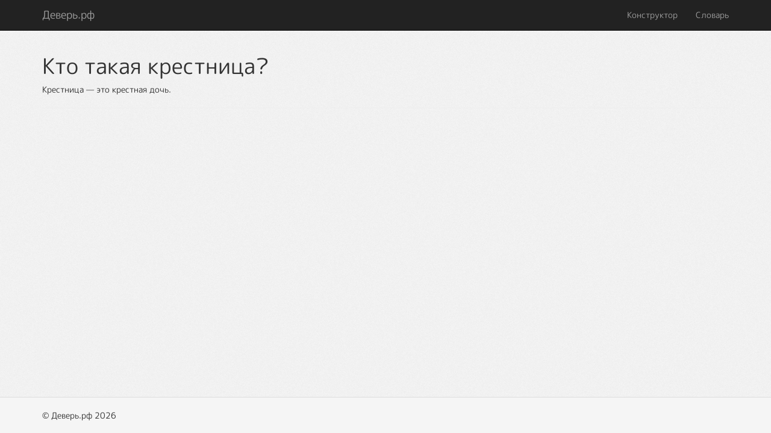

--- FILE ---
content_type: text/html; charset=UTF-8
request_url: https://xn--b1addb9cyd.xn--p1ai/dictionary/103
body_size: 2006
content:
<!DOCTYPE html>
<html lang="ru-RU" prefix="og: http://ogp.me/ns#">
<head>
    <meta charset="UTF-8">
    <meta http-equiv="X-UA-Compatible" content="IE=edge">
    <meta name="viewport" content="width=device-width, initial-scale=1">
    <meta name="csrf-param" content="_csrf-frontend">
    <meta name="csrf-token" content="2FaJkO9dQabGs-8VLBeoi_qPUD8D6TdouH-PKUVG6fi0YPzZmTQFxajq2kVOSMrCmLcAVlG5cRzLF-AcAye4nw==">
    <title>Кто такая крестница?</title>
        <link rel="apple-touch-icon" sizes="180x180" href="/favicons/apple-touch-icon.png">
    <link rel="icon" type="image/png" sizes="32x32" href="/favicons/favicon-32x32.png">
    <link rel="icon" type="image/png" sizes="16x16" href="/favicons/favicon-16x16.png">
    <link rel="manifest" href="/favicons/site.webmanifest">
    <link rel="mask-icon" href="/favicons/safari-pinned-tab.svg" color="#085598">
    <link rel="shortcut icon" href="/favicons/favicon.ico">
    <meta name="apple-mobile-web-app-title" content="Деверь.рф">
    <meta name="application-name" content="Деверь.рф">
    <meta name="msapplication-TileColor" content="#00a300">
    <meta name="msapplication-config" content="/favicons/browserconfig.xml">
    <meta name="theme-color" content="#ffffff">
    <meta property="og:url" content="https://xn--b1addb9cyd.xn--p1ai/dictionary/103">
<meta property="og:title" content="Кто такая крестница?">
<meta name="twitter:title" content="Кто такая крестница?">
<meta property="og:description" content="Узнайте, кто такая крестница в словаре родственных связей на деверь.рф">
<meta name="twitter:description" content="Узнайте, кто такая крестница в словаре родственных связей на деверь.рф">
<meta name="description" content="Узнайте, кто такая крестница в словаре родственных связей на деверь.рф">
<meta property="og:locale" content="ru_RU">
<meta name="twitter:card" content="summary_large_image">
<meta property="og:image" content="https://xn--b1addb9cyd.xn--p1ai/dictionary/103/image.png">
<meta property="og:image:secure_url" content="https://xn--b1addb9cyd.xn--p1ai/dictionary/103/image.png">
<meta property="og:image:type" content="image/png">
<meta property="og:image:width" content="1200">
<meta property="og:image:height" content="630">
<meta property="og:type" content="website">
<meta property="og:site_name" content="Деверь.рф">
<meta property="fb:app_id" content="2441180359502436">
<meta name="robots" content="index,follow">
<link href="/css/site.css" rel="stylesheet">
<link href="/assets/4c4debae/css/bootstrap.css" rel="stylesheet">
<link href="/assets/7c50d892/dever.css" rel="stylesheet"></head>
<body>

<div class="wrap">
    <nav id="w0" class="navbar-inverse navbar-fixed-top navbar"><div class="container"><div class="navbar-header"><button type="button" class="navbar-toggle" data-toggle="collapse" data-target="#w0-collapse"><span class="sr-only">Toggle navigation</span>
<span class="icon-bar"></span>
<span class="icon-bar"></span>
<span class="icon-bar"></span></button><a class="navbar-brand" href="/">Деверь.рф</a></div><div id="w0-collapse" class="collapse navbar-collapse"><ul id="w1" class="navbar-nav navbar-right nav"><li><a href="/relatives">Конструктор</a></li>
<li><a href="/dictionary">Словарь</a></li></ul></div></div></nav>
    <div class="container">
                        <div class="dictionary-single" itemscope itemtype="http://schema.org/Question">
    <h1 itemprop="name">Кто такая крестница?</h1>
    <div itemprop="suggestedAnswer acceptedAnswer" itemscope itemtype="http://schema.org/Answer">
        <div class="description" itemprop="text">
            Крестница — это
            крестная дочь.        </div>
    </div>
    <hr>
    <div class="decompositions-list">
            </div>
    <div class="yandex-direct">
        <!-- Yandex.RTB R-A-753965-1 -->
        <div id="yandex_rtb_R-A-753965-1"></div>
        <script type="text/javascript">
            (function (w, d, n, s, t) {
                w[n] = w[n] || [];
                w[n].push(function () {
                    Ya.Context.AdvManager.render({
                        blockId: "R-A-753965-1",
                        renderTo: "yandex_rtb_R-A-753965-1",
                        async: true
                    });
                });
                t = d.getElementsByTagName("script")[0];
                s = d.createElement("script");
                s.type = "text/javascript";
                s.src = "//an.yandex.ru/system/context.js";
                s.async = true;
                t.parentNode.insertBefore(s, t);
            })(this, this.document, "yandexContextAsyncCallbacks");
        </script>
    </div>
</div>
    </div>
</div>

<footer class="footer">
    <div class="container">
        <p class="pull-left">&copy; Деверь.рф 2026</p>
    </div>
</footer>
<script src="/assets/19a263d8/jquery.js"></script>
<script src="/assets/4c4debae/js/bootstrap.js"></script><!-- Yandex.Metrika counter -->
<script type="text/javascript">
    (function (m, e, t, r, i, k, a) {
        m[i] = m[i] || function () {
            (m[i].a = m[i].a || []).push(arguments)
        };
        m[i].l = 1 * new Date();
        k = e.createElement(t), a = e.getElementsByTagName(t)[0], k.async = 1, k.src = r, a.parentNode.insertBefore(k, a)
    })
    (window, document, "script", "https://mc.yandex.ru/metrika/tag.js", "ym");

    ym(49530250, "init", {
        clickmap: true,
        trackLinks: true,
        accurateTrackBounce: true,
        webvisor: true
    });
</script>
<noscript>
    <div><img src="https://mc.yandex.ru/watch/49530250" style="position:absolute; left:-9999px;" alt=""/></div>
</noscript>
<!-- /Yandex.Metrika counter -->
<script defer src="https://static.cloudflareinsights.com/beacon.min.js/vcd15cbe7772f49c399c6a5babf22c1241717689176015" integrity="sha512-ZpsOmlRQV6y907TI0dKBHq9Md29nnaEIPlkf84rnaERnq6zvWvPUqr2ft8M1aS28oN72PdrCzSjY4U6VaAw1EQ==" data-cf-beacon='{"version":"2024.11.0","token":"0536938b44294a6a92ec68443f60d48c","r":1,"server_timing":{"name":{"cfCacheStatus":true,"cfEdge":true,"cfExtPri":true,"cfL4":true,"cfOrigin":true,"cfSpeedBrain":true},"location_startswith":null}}' crossorigin="anonymous"></script>
</body>
</html>


--- FILE ---
content_type: text/css
request_url: https://xn--b1addb9cyd.xn--p1ai/assets/7c50d892/dever.css
body_size: 1377
content:
@font-face {
  font-family: 'Caveat';
  font-style: normal;
  font-weight: 400;
  font-display: swap;
  src: local('Caveat Regular'), local('Caveat-Regular'), url(https://fonts.gstatic.com/s/caveat/v5/Wnz6HAc5bAfYB2Q7YjYd.ttf) format('truetype');
}
@font-face {
  font-family: 'M PLUS Rounded 1c';
  font-style: normal;
  font-weight: 300;
  font-display: swap;
  src: local('M PLUS Rounded 1c Light'), local('MPLUSRounded1c-Light'), url(https://fonts.gstatic.com/s/mplusrounded1c/v9/VdGBAYIAV6gnpUpoWwNkYvrugw9RuM0q5qsJz-4.ttf) format('truetype');
}
@font-face {
  font-family: 'M PLUS Rounded 1c';
  font-style: normal;
  font-weight: 400;
  font-display: swap;
  src: local('M PLUS Rounded 1c'), local('MPLUSRounded1c-Regular'), url(https://fonts.gstatic.com/s/mplusrounded1c/v9/VdGEAYIAV6gnpUpoWwNkYvrugw9RuMWFxLs.ttf) format('truetype');
}
@font-face {
  font-family: 'M PLUS Rounded 1c';
  font-style: normal;
  font-weight: 700;
  font-display: swap;
  src: local('M PLUS Rounded 1c Bold'), local('MPLUSRounded1c-Bold'), url(https://fonts.gstatic.com/s/mplusrounded1c/v9/VdGBAYIAV6gnpUpoWwNkYvrugw9RuM064asJz-4.ttf) format('truetype');
}
body {
  font-family: 'M PLUS Rounded 1c', sans-serif;
  background: url("/images/noise.png") #f4f4f4;
}
.relatives-list {
  list-style: none;
  /*margin: 0 0 30px;*/
  margin: 0;
  padding: 0;
  text-align: center;
}
.relatives-or {
  margin: 15px 0;
  font-size: 30px;
}
@media (min-width: 1024px) {
  .results-area {
    margin-bottom: 120px;
  }
}
.result-decomposition {
  margin: 50px 0;
  padding: 20px 0;
  background: #fff;
  text-align: center;
  font-weight: bold;
  font-size: 24px;
}
.full-list {
  display: block;
  width: 100%;
  padding: 30px 0 20px;
  text-align: center;
  font-size: 24px;
  font-weight: bold;
}
.relatives-list {
  display: inline-block;
}
.question-mark {
  display: inline-block;
}
.remove-btn {
  position: absolute;
  right: -2px;
  top: -2px;
  padding: 0;
  background: #fff;
  color: #800;
  font-weight: normal;
  font-size: 12px;
  line-height: 20px;
  width: 20px;
  height: 20px;
  border-radius: 50%;
  border: 1px solid #dedede;
  display: block;
  text-align: center;
  vertical-align: middle;
}
.remove-btn:hover {
  /*color: #f00;*/
  font-weight: bold;
  box-shadow: 0 0 8px -2px rgba(0, 0, 0, 0.5);
}
.remove-btn:active,
.remove-btn:focus {
  outline: none;
}
.intro-text {
  text-align: center;
}
.relatives-url {
  font-size: 14px;
  text-align: center;
  margin: 15px 0;
}
.relative-btn {
  display: inline-block;
  color: white;
  border-radius: 35px;
  padding: 2px;
  margin: 0 4px 8px;
  cursor: pointer;
  user-select: none;
  position: relative;
}
.relative-btn.gender-0 {
  background-image: -webkit-linear-gradient(top, #e17678 0%, #d3373a 100%);
  background-image: -o-linear-gradient(top, #e17678 0%, #d3373a 100%);
  background-image: linear-gradient(to bottom, #e17678 0%, #d3373a 100%);
  background-repeat: repeat-x;
  filter: progid:DXImageTransform.Microsoft.gradient(startColorstr='#ffe17678', endColorstr='#ffd3373a', GradientType=0);
}
.relative-btn.gender-0 .name {
  color: #d3373a;
}
.relative-btn.gender-1 {
  background-image: -webkit-linear-gradient(top, #468dcb 0%, #2b669a 100%);
  background-image: -o-linear-gradient(top, #468dcb 0%, #2b669a 100%);
  background-image: linear-gradient(to bottom, #468dcb 0%, #2b669a 100%);
  background-repeat: repeat-x;
  filter: progid:DXImageTransform.Microsoft.gradient(startColorstr='#ff468dcb', endColorstr='#ff2b669a', GradientType=0);
}
.relative-btn.gender-1 .name {
  color: #2b669a;
}
.relative-btn .name {
  display: inline-block;
  padding: 10px 18px;
  background: #fff;
  border-radius: 35px;
}
.relative-btn.active:hover.gender-0 .name {
  background-image: -webkit-linear-gradient(top, #e17678 0%, #d3373a 100%);
  background-image: -o-linear-gradient(top, #e17678 0%, #d3373a 100%);
  background-image: linear-gradient(to bottom, #e17678 0%, #d3373a 100%);
  background-repeat: repeat-x;
  filter: progid:DXImageTransform.Microsoft.gradient(startColorstr='#ffe17678', endColorstr='#ffd3373a', GradientType=0);
  color: #fff;
}
.relative-btn.active:hover.gender-1 .name {
  background-image: -webkit-linear-gradient(top, #468dcb 0%, #2b669a 100%);
  background-image: -o-linear-gradient(top, #468dcb 0%, #2b669a 100%);
  background-image: linear-gradient(to bottom, #468dcb 0%, #2b669a 100%);
  background-repeat: repeat-x;
  filter: progid:DXImageTransform.Microsoft.gradient(startColorstr='#ff468dcb', endColorstr='#ff2b669a', GradientType=0);
  color: #fff;
}
.relative-btn.inactive {
  opacity: 0.2;
  filter: alpha(opacity=20);
  cursor: not-allowed;
}
.selected-relative {
  display: inline-block;
  vertical-align: middle;
  margin-bottom: 10px;
}
.selected-relative .prefix {
  display: inline-block;
  vertical-align: middle;
}
.selected-relative .name {
  display: inline-block;
  padding: 10px 18px;
  background: #109a2e;
  color: white;
  border-radius: 35px;
  margin: 0 8px;
  vertical-align: middle;
  position: relative;
}
.selected-relative a.name {
  text-decoration: none;
}
.selected-relative.gender-0 .name {
  background: #d3373a;
}
.selected-relative.gender-1 .name {
  background: #2b669a;
}
.relative-prefix {
  display: inline-block;
  vertical-align: middle;
  margin-bottom: 10px;
}
.switch-container {
  text-align: center;
  margin-bottom: 14px;
}
.switch-container.-disabled {
  opacity: 0.5;
  cursor: not-allowed;
}
.switch-container.-disabled .onoffswitch-label {
  cursor: not-allowed;
}
.onoffswitch {
  position: relative;
  display: inline-block;
  vertical-align: middle;
  width: 50px;
  -webkit-user-select: none;
  -moz-user-select: none;
  -ms-user-select: none;
}
.onoffswitch-checkbox {
  display: none;
}
.onoffswitch-label {
  display: block;
  overflow: hidden;
  cursor: pointer;
  border: 2px solid #e3e3e3;
  border-radius: 100px;
}
.onoffswitch-inner {
  display: block;
  width: 200%;
  margin-left: -100%;
  transition: margin 0.3s ease-in 0s;
}
.onoffswitch-inner::before,
.onoffswitch-inner::after {
  display: block;
  float: left;
  width: 50%;
  height: 13px;
  padding: 0;
  line-height: 13px;
  box-sizing: border-box;
  content: "";
}
.onoffswitch-switch {
  display: block;
  width: 25px;
  height: 25px;
  margin: -4px;
  background: #29C24F;
  position: absolute;
  top: 0;
  bottom: 0;
  right: 33px;
  border: 2px solid #E3E3E3;
  border-radius: 50%;
  transition: all 0.15s ease-in 0s;
}
.onoffswitch-checkbox:checked + .onoffswitch-label .onoffswitch-inner {
  margin-left: 0;
}
.onoffswitch-checkbox:checked + .onoffswitch-label .onoffswitch-switch {
  right: 0;
  background-color: #27A1CA;
}
.switch-text {
  display: inline-block;
  margin: -6px 10px 0;
  vertical-align: middle;
  font-size: 13px;
}
.switch-text.-left {
  color: #29C24F;
}
.switch-text.-right {
  color: #27A1CA;
}
.dictionary-index {
  display: flex;
  flex-flow: row wrap;
  align-items: stretch;
}
.relative-info {
  width: 100%;
  vertical-align: top;
  padding: 0 15px;
  position: relative;
  margin-bottom: 30px;
}
@media (min-width: 600px) {
  .relative-info {
    width: 50%;
  }
}
@media (min-width: 1024px) {
  .relative-info {
    width: 33.333333%;
  }
}
.relative-info > .holder {
  border: 1px solid rgba(0, 0, 0, 0.15);
  padding: 15px;
  display: block;
  height: 100%;
  background: #fff;
  -webkit-box-shadow: 1px 1px 10px -5px rgba(0, 0, 0, 0.15);
  box-shadow: 1px 1px 10px -5px rgba(0, 0, 0, 0.15);
}
.relative-info .title {
  margin-top: 0;
}
.relatives-kassa {
  margin-top: 30px;
  margin-right: -15px;
  margin-left: -15px;
  padding: 15px;
  box-shadow: 0 0 10px -2px rgba(0, 0, 0, 0.25);
  background: #fff;
}
@media (min-width: 1024px) {
  .relatives-kassa {
    margin-right: 0;
    margin-left: 0;
    position: fixed;
    bottom: 0;
    left: 0;
    right: 0;
    z-index: 100;
  }
}
[v-cloak] > * {
  display: none;
}
/*# sourceMappingURL=dever.css.map */